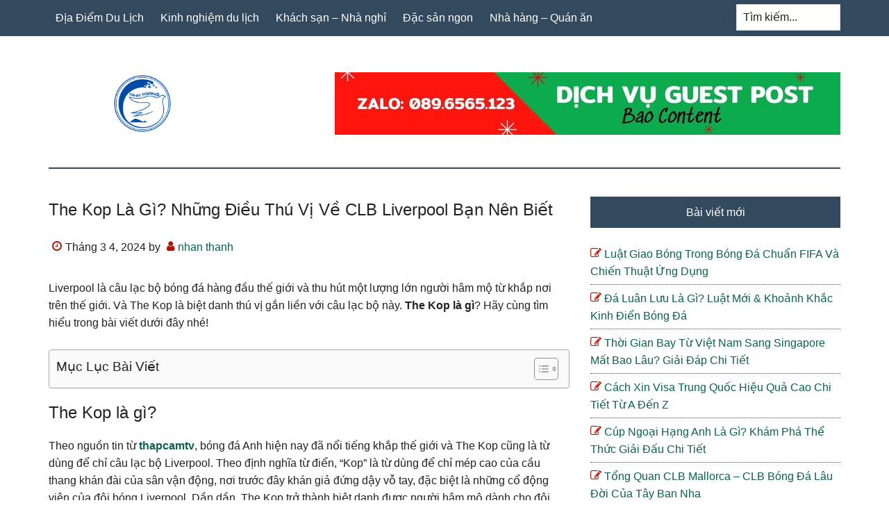

--- FILE ---
content_type: text/html; charset=UTF-8
request_url: https://pvhttnt.vn/the-kop-la-gi/
body_size: 14810
content:
<!DOCTYPE html>
<html lang="vi">
<head >
<meta charset="UTF-8" />
<meta name="viewport" content="width=device-width, initial-scale=1" />
<meta name='robots' content='max-image-preview:large' />

	<!-- This site is optimized with the Yoast SEO Premium plugin v15.7 - https://yoast.com/wordpress/plugins/seo/ -->
	<title>The Kop Là Gì? Những Điều Thú Vị Về CLB Liverpool Bạn Nên Biết</title>
	<meta name="description" content="Liverpool là câu lạc bộ bóng đá hàng đầu thế giới thu hút một lượng lớn người hâm mộ. Vậy The Kop là gì? Bạn có thể tìm hiểu bài viết dưới đây" />
	<meta name="robots" content="index, follow, max-snippet:-1, max-image-preview:large, max-video-preview:-1" />
	<link rel="canonical" href="https://pvhttnt.vn/the-kop-la-gi/" />
	<meta property="og:locale" content="vi_VN" />
	<meta property="og:type" content="article" />
	<meta property="og:title" content="The Kop Là Gì? Những Điều Thú Vị Về CLB Liverpool Bạn Nên Biết" />
	<meta property="og:description" content="Liverpool là câu lạc bộ bóng đá hàng đầu thế giới thu hút một lượng lớn người hâm mộ. Vậy The Kop là gì? Bạn có thể tìm hiểu bài viết dưới đây" />
	<meta property="og:url" content="https://pvhttnt.vn/the-kop-la-gi/" />
	<meta property="og:site_name" content="Pvhttnt.vn" />
	<meta property="article:published_time" content="2024-03-04T09:55:15+00:00" />
	<meta property="og:image" content="https://pvhttnt.vn/wp-content/uploads/2024/03/the-kop-la-gi-1.jpg" />
	<meta name="twitter:card" content="summary_large_image" />
	<meta name="twitter:label1" content="Được viết bởi">
	<meta name="twitter:data1" content="nhan thanh">
	<meta name="twitter:label2" content="Ước tính thời gian đọc">
	<meta name="twitter:data2" content="5 phút">
	<script type="application/ld+json" class="yoast-schema-graph">{"@context":"https://schema.org","@graph":[{"@type":"Organization","@id":"https://pvhttnt.vn/#organization","name":"Ph\u00f2ng V\u0103n ho\u00e1 v\u00e0 Th\u00f4ng tin th\u00e0nh ph\u1ed1 Nha Trang","url":"https://pvhttnt.vn/","sameAs":[],"logo":{"@type":"ImageObject","@id":"https://pvhttnt.vn/#logo","inLanguage":"vi","url":"https://pvhttnt.vn/wp-content/uploads/2023/04/cropped-1.png","width":512,"height":512,"caption":"Ph\u00f2ng V\u0103n ho\u00e1 v\u00e0 Th\u00f4ng tin th\u00e0nh ph\u1ed1 Nha Trang"},"image":{"@id":"https://pvhttnt.vn/#logo"}},{"@type":"WebSite","@id":"https://pvhttnt.vn/#website","url":"https://pvhttnt.vn/","name":"Pvhttnt.vn","description":"Pvhttnt.vn","publisher":{"@id":"https://pvhttnt.vn/#organization"},"potentialAction":[{"@type":"SearchAction","target":"https://pvhttnt.vn/?s={search_term_string}","query-input":"required name=search_term_string"}],"inLanguage":"vi"},{"@type":"ImageObject","@id":"https://pvhttnt.vn/the-kop-la-gi/#primaryimage","inLanguage":"vi","url":"https://pvhttnt.vn/wp-content/uploads/2024/03/the-kop-la-gi-1.jpg"},{"@type":"WebPage","@id":"https://pvhttnt.vn/the-kop-la-gi/#webpage","url":"https://pvhttnt.vn/the-kop-la-gi/","name":"The Kop L\u00e0 G\u00ec? Nh\u1eefng \u0110i\u1ec1u Th\u00fa V\u1ecb V\u1ec1 CLB Liverpool B\u1ea1n N\u00ean Bi\u1ebft","isPartOf":{"@id":"https://pvhttnt.vn/#website"},"primaryImageOfPage":{"@id":"https://pvhttnt.vn/the-kop-la-gi/#primaryimage"},"datePublished":"2024-03-04T09:55:15+00:00","dateModified":"2024-03-04T09:55:15+00:00","description":"Liverpool l\u00e0 c\u00e2u l\u1ea1c b\u1ed9 b\u00f3ng \u0111\u00e1 h\u00e0ng \u0111\u1ea7u th\u1ebf gi\u1edbi thu h\u00fat m\u1ed9t l\u01b0\u1ee3ng l\u1edbn ng\u01b0\u1eddi h\u00e2m m\u1ed9. V\u1eady The Kop l\u00e0 g\u00ec? B\u1ea1n c\u00f3 th\u1ec3 t\u00ecm hi\u1ec3u b\u00e0i vi\u1ebft d\u01b0\u1edbi \u0111\u00e2y","breadcrumb":{"@id":"https://pvhttnt.vn/the-kop-la-gi/#breadcrumb"},"inLanguage":"vi","potentialAction":[{"@type":"ReadAction","target":["https://pvhttnt.vn/the-kop-la-gi/"]}]},{"@type":"BreadcrumbList","@id":"https://pvhttnt.vn/the-kop-la-gi/#breadcrumb","itemListElement":[{"@type":"ListItem","position":1,"item":{"@type":"WebPage","@id":"https://pvhttnt.vn/","url":"https://pvhttnt.vn/","name":"Home"}},{"@type":"ListItem","position":2,"item":{"@type":"WebPage","@id":"https://pvhttnt.vn/the-kop-la-gi/","url":"https://pvhttnt.vn/the-kop-la-gi/","name":"The Kop L\u00e0 G\u00ec? Nh\u1eefng \u0110i\u1ec1u Th\u00fa V\u1ecb V\u1ec1 CLB Liverpool B\u1ea1n N\u00ean Bi\u1ebft"}}]},{"@type":"Article","@id":"https://pvhttnt.vn/the-kop-la-gi/#article","isPartOf":{"@id":"https://pvhttnt.vn/the-kop-la-gi/#webpage"},"author":{"@id":"https://pvhttnt.vn/#/schema/person/3f54e48425904ff9cb77fa6421ce84f5"},"headline":"The Kop L\u00e0 G\u00ec? Nh\u1eefng \u0110i\u1ec1u Th\u00fa V\u1ecb V\u1ec1 CLB Liverpool B\u1ea1n N\u00ean Bi\u1ebft","datePublished":"2024-03-04T09:55:15+00:00","dateModified":"2024-03-04T09:55:15+00:00","mainEntityOfPage":{"@id":"https://pvhttnt.vn/the-kop-la-gi/#webpage"},"publisher":{"@id":"https://pvhttnt.vn/#organization"},"image":{"@id":"https://pvhttnt.vn/the-kop-la-gi/#primaryimage"},"articleSection":"T\u1ed5ng H\u1ee3p","inLanguage":"vi"},{"@type":"Person","@id":"https://pvhttnt.vn/#/schema/person/3f54e48425904ff9cb77fa6421ce84f5","name":"nhan thanh","image":{"@type":"ImageObject","@id":"https://pvhttnt.vn/#personlogo","inLanguage":"vi","url":"https://secure.gravatar.com/avatar/636a5eccc84a2b65beb50a27c7da0de88334c9bde2f40c05e5ca14240d4689cf?s=96&d=mm&r=g","caption":"nhan thanh"}}]}</script>
	<!-- / Yoast SEO Premium plugin. -->


<link rel="alternate" title="oNhúng (JSON)" type="application/json+oembed" href="https://pvhttnt.vn/wp-json/oembed/1.0/embed?url=https%3A%2F%2Fpvhttnt.vn%2Fthe-kop-la-gi%2F" />
<link rel="alternate" title="oNhúng (XML)" type="text/xml+oembed" href="https://pvhttnt.vn/wp-json/oembed/1.0/embed?url=https%3A%2F%2Fpvhttnt.vn%2Fthe-kop-la-gi%2F&#038;format=xml" />
<style id='wp-img-auto-sizes-contain-inline-css' type='text/css'>
img:is([sizes=auto i],[sizes^="auto," i]){contain-intrinsic-size:3000px 1500px}
/*# sourceURL=wp-img-auto-sizes-contain-inline-css */
</style>
<link rel='stylesheet' id='paradise-css' href='https://pvhttnt.vn/wp-content/themes/paradise/style.css?ver=6.4.5' type='text/css' media='all' />
<style id='wp-emoji-styles-inline-css' type='text/css'>

	img.wp-smiley, img.emoji {
		display: inline !important;
		border: none !important;
		box-shadow: none !important;
		height: 1em !important;
		width: 1em !important;
		margin: 0 0.07em !important;
		vertical-align: -0.1em !important;
		background: none !important;
		padding: 0 !important;
	}
/*# sourceURL=wp-emoji-styles-inline-css */
</style>
<style id='wp-block-library-inline-css' type='text/css'>
:root{--wp-block-synced-color:#7a00df;--wp-block-synced-color--rgb:122,0,223;--wp-bound-block-color:var(--wp-block-synced-color);--wp-editor-canvas-background:#ddd;--wp-admin-theme-color:#007cba;--wp-admin-theme-color--rgb:0,124,186;--wp-admin-theme-color-darker-10:#006ba1;--wp-admin-theme-color-darker-10--rgb:0,107,160.5;--wp-admin-theme-color-darker-20:#005a87;--wp-admin-theme-color-darker-20--rgb:0,90,135;--wp-admin-border-width-focus:2px}@media (min-resolution:192dpi){:root{--wp-admin-border-width-focus:1.5px}}.wp-element-button{cursor:pointer}:root .has-very-light-gray-background-color{background-color:#eee}:root .has-very-dark-gray-background-color{background-color:#313131}:root .has-very-light-gray-color{color:#eee}:root .has-very-dark-gray-color{color:#313131}:root .has-vivid-green-cyan-to-vivid-cyan-blue-gradient-background{background:linear-gradient(135deg,#00d084,#0693e3)}:root .has-purple-crush-gradient-background{background:linear-gradient(135deg,#34e2e4,#4721fb 50%,#ab1dfe)}:root .has-hazy-dawn-gradient-background{background:linear-gradient(135deg,#faaca8,#dad0ec)}:root .has-subdued-olive-gradient-background{background:linear-gradient(135deg,#fafae1,#67a671)}:root .has-atomic-cream-gradient-background{background:linear-gradient(135deg,#fdd79a,#004a59)}:root .has-nightshade-gradient-background{background:linear-gradient(135deg,#330968,#31cdcf)}:root .has-midnight-gradient-background{background:linear-gradient(135deg,#020381,#2874fc)}:root{--wp--preset--font-size--normal:16px;--wp--preset--font-size--huge:42px}.has-regular-font-size{font-size:1em}.has-larger-font-size{font-size:2.625em}.has-normal-font-size{font-size:var(--wp--preset--font-size--normal)}.has-huge-font-size{font-size:var(--wp--preset--font-size--huge)}.has-text-align-center{text-align:center}.has-text-align-left{text-align:left}.has-text-align-right{text-align:right}.has-fit-text{white-space:nowrap!important}#end-resizable-editor-section{display:none}.aligncenter{clear:both}.items-justified-left{justify-content:flex-start}.items-justified-center{justify-content:center}.items-justified-right{justify-content:flex-end}.items-justified-space-between{justify-content:space-between}.screen-reader-text{border:0;clip-path:inset(50%);height:1px;margin:-1px;overflow:hidden;padding:0;position:absolute;width:1px;word-wrap:normal!important}.screen-reader-text:focus{background-color:#ddd;clip-path:none;color:#444;display:block;font-size:1em;height:auto;left:5px;line-height:normal;padding:15px 23px 14px;text-decoration:none;top:5px;width:auto;z-index:100000}html :where(.has-border-color){border-style:solid}html :where([style*=border-top-color]){border-top-style:solid}html :where([style*=border-right-color]){border-right-style:solid}html :where([style*=border-bottom-color]){border-bottom-style:solid}html :where([style*=border-left-color]){border-left-style:solid}html :where([style*=border-width]){border-style:solid}html :where([style*=border-top-width]){border-top-style:solid}html :where([style*=border-right-width]){border-right-style:solid}html :where([style*=border-bottom-width]){border-bottom-style:solid}html :where([style*=border-left-width]){border-left-style:solid}html :where(img[class*=wp-image-]){height:auto;max-width:100%}:where(figure){margin:0 0 1em}html :where(.is-position-sticky){--wp-admin--admin-bar--position-offset:var(--wp-admin--admin-bar--height,0px)}@media screen and (max-width:600px){html :where(.is-position-sticky){--wp-admin--admin-bar--position-offset:0px}}

/*# sourceURL=wp-block-library-inline-css */
</style><style id='global-styles-inline-css' type='text/css'>
:root{--wp--preset--aspect-ratio--square: 1;--wp--preset--aspect-ratio--4-3: 4/3;--wp--preset--aspect-ratio--3-4: 3/4;--wp--preset--aspect-ratio--3-2: 3/2;--wp--preset--aspect-ratio--2-3: 2/3;--wp--preset--aspect-ratio--16-9: 16/9;--wp--preset--aspect-ratio--9-16: 9/16;--wp--preset--color--black: #000000;--wp--preset--color--cyan-bluish-gray: #abb8c3;--wp--preset--color--white: #ffffff;--wp--preset--color--pale-pink: #f78da7;--wp--preset--color--vivid-red: #cf2e2e;--wp--preset--color--luminous-vivid-orange: #ff6900;--wp--preset--color--luminous-vivid-amber: #fcb900;--wp--preset--color--light-green-cyan: #7bdcb5;--wp--preset--color--vivid-green-cyan: #00d084;--wp--preset--color--pale-cyan-blue: #8ed1fc;--wp--preset--color--vivid-cyan-blue: #0693e3;--wp--preset--color--vivid-purple: #9b51e0;--wp--preset--gradient--vivid-cyan-blue-to-vivid-purple: linear-gradient(135deg,rgb(6,147,227) 0%,rgb(155,81,224) 100%);--wp--preset--gradient--light-green-cyan-to-vivid-green-cyan: linear-gradient(135deg,rgb(122,220,180) 0%,rgb(0,208,130) 100%);--wp--preset--gradient--luminous-vivid-amber-to-luminous-vivid-orange: linear-gradient(135deg,rgb(252,185,0) 0%,rgb(255,105,0) 100%);--wp--preset--gradient--luminous-vivid-orange-to-vivid-red: linear-gradient(135deg,rgb(255,105,0) 0%,rgb(207,46,46) 100%);--wp--preset--gradient--very-light-gray-to-cyan-bluish-gray: linear-gradient(135deg,rgb(238,238,238) 0%,rgb(169,184,195) 100%);--wp--preset--gradient--cool-to-warm-spectrum: linear-gradient(135deg,rgb(74,234,220) 0%,rgb(151,120,209) 20%,rgb(207,42,186) 40%,rgb(238,44,130) 60%,rgb(251,105,98) 80%,rgb(254,248,76) 100%);--wp--preset--gradient--blush-light-purple: linear-gradient(135deg,rgb(255,206,236) 0%,rgb(152,150,240) 100%);--wp--preset--gradient--blush-bordeaux: linear-gradient(135deg,rgb(254,205,165) 0%,rgb(254,45,45) 50%,rgb(107,0,62) 100%);--wp--preset--gradient--luminous-dusk: linear-gradient(135deg,rgb(255,203,112) 0%,rgb(199,81,192) 50%,rgb(65,88,208) 100%);--wp--preset--gradient--pale-ocean: linear-gradient(135deg,rgb(255,245,203) 0%,rgb(182,227,212) 50%,rgb(51,167,181) 100%);--wp--preset--gradient--electric-grass: linear-gradient(135deg,rgb(202,248,128) 0%,rgb(113,206,126) 100%);--wp--preset--gradient--midnight: linear-gradient(135deg,rgb(2,3,129) 0%,rgb(40,116,252) 100%);--wp--preset--font-size--small: 13px;--wp--preset--font-size--medium: 20px;--wp--preset--font-size--large: 36px;--wp--preset--font-size--x-large: 42px;--wp--preset--spacing--20: 0.44rem;--wp--preset--spacing--30: 0.67rem;--wp--preset--spacing--40: 1rem;--wp--preset--spacing--50: 1.5rem;--wp--preset--spacing--60: 2.25rem;--wp--preset--spacing--70: 3.38rem;--wp--preset--spacing--80: 5.06rem;--wp--preset--shadow--natural: 6px 6px 9px rgba(0, 0, 0, 0.2);--wp--preset--shadow--deep: 12px 12px 50px rgba(0, 0, 0, 0.4);--wp--preset--shadow--sharp: 6px 6px 0px rgba(0, 0, 0, 0.2);--wp--preset--shadow--outlined: 6px 6px 0px -3px rgb(255, 255, 255), 6px 6px rgb(0, 0, 0);--wp--preset--shadow--crisp: 6px 6px 0px rgb(0, 0, 0);}:where(.is-layout-flex){gap: 0.5em;}:where(.is-layout-grid){gap: 0.5em;}body .is-layout-flex{display: flex;}.is-layout-flex{flex-wrap: wrap;align-items: center;}.is-layout-flex > :is(*, div){margin: 0;}body .is-layout-grid{display: grid;}.is-layout-grid > :is(*, div){margin: 0;}:where(.wp-block-columns.is-layout-flex){gap: 2em;}:where(.wp-block-columns.is-layout-grid){gap: 2em;}:where(.wp-block-post-template.is-layout-flex){gap: 1.25em;}:where(.wp-block-post-template.is-layout-grid){gap: 1.25em;}.has-black-color{color: var(--wp--preset--color--black) !important;}.has-cyan-bluish-gray-color{color: var(--wp--preset--color--cyan-bluish-gray) !important;}.has-white-color{color: var(--wp--preset--color--white) !important;}.has-pale-pink-color{color: var(--wp--preset--color--pale-pink) !important;}.has-vivid-red-color{color: var(--wp--preset--color--vivid-red) !important;}.has-luminous-vivid-orange-color{color: var(--wp--preset--color--luminous-vivid-orange) !important;}.has-luminous-vivid-amber-color{color: var(--wp--preset--color--luminous-vivid-amber) !important;}.has-light-green-cyan-color{color: var(--wp--preset--color--light-green-cyan) !important;}.has-vivid-green-cyan-color{color: var(--wp--preset--color--vivid-green-cyan) !important;}.has-pale-cyan-blue-color{color: var(--wp--preset--color--pale-cyan-blue) !important;}.has-vivid-cyan-blue-color{color: var(--wp--preset--color--vivid-cyan-blue) !important;}.has-vivid-purple-color{color: var(--wp--preset--color--vivid-purple) !important;}.has-black-background-color{background-color: var(--wp--preset--color--black) !important;}.has-cyan-bluish-gray-background-color{background-color: var(--wp--preset--color--cyan-bluish-gray) !important;}.has-white-background-color{background-color: var(--wp--preset--color--white) !important;}.has-pale-pink-background-color{background-color: var(--wp--preset--color--pale-pink) !important;}.has-vivid-red-background-color{background-color: var(--wp--preset--color--vivid-red) !important;}.has-luminous-vivid-orange-background-color{background-color: var(--wp--preset--color--luminous-vivid-orange) !important;}.has-luminous-vivid-amber-background-color{background-color: var(--wp--preset--color--luminous-vivid-amber) !important;}.has-light-green-cyan-background-color{background-color: var(--wp--preset--color--light-green-cyan) !important;}.has-vivid-green-cyan-background-color{background-color: var(--wp--preset--color--vivid-green-cyan) !important;}.has-pale-cyan-blue-background-color{background-color: var(--wp--preset--color--pale-cyan-blue) !important;}.has-vivid-cyan-blue-background-color{background-color: var(--wp--preset--color--vivid-cyan-blue) !important;}.has-vivid-purple-background-color{background-color: var(--wp--preset--color--vivid-purple) !important;}.has-black-border-color{border-color: var(--wp--preset--color--black) !important;}.has-cyan-bluish-gray-border-color{border-color: var(--wp--preset--color--cyan-bluish-gray) !important;}.has-white-border-color{border-color: var(--wp--preset--color--white) !important;}.has-pale-pink-border-color{border-color: var(--wp--preset--color--pale-pink) !important;}.has-vivid-red-border-color{border-color: var(--wp--preset--color--vivid-red) !important;}.has-luminous-vivid-orange-border-color{border-color: var(--wp--preset--color--luminous-vivid-orange) !important;}.has-luminous-vivid-amber-border-color{border-color: var(--wp--preset--color--luminous-vivid-amber) !important;}.has-light-green-cyan-border-color{border-color: var(--wp--preset--color--light-green-cyan) !important;}.has-vivid-green-cyan-border-color{border-color: var(--wp--preset--color--vivid-green-cyan) !important;}.has-pale-cyan-blue-border-color{border-color: var(--wp--preset--color--pale-cyan-blue) !important;}.has-vivid-cyan-blue-border-color{border-color: var(--wp--preset--color--vivid-cyan-blue) !important;}.has-vivid-purple-border-color{border-color: var(--wp--preset--color--vivid-purple) !important;}.has-vivid-cyan-blue-to-vivid-purple-gradient-background{background: var(--wp--preset--gradient--vivid-cyan-blue-to-vivid-purple) !important;}.has-light-green-cyan-to-vivid-green-cyan-gradient-background{background: var(--wp--preset--gradient--light-green-cyan-to-vivid-green-cyan) !important;}.has-luminous-vivid-amber-to-luminous-vivid-orange-gradient-background{background: var(--wp--preset--gradient--luminous-vivid-amber-to-luminous-vivid-orange) !important;}.has-luminous-vivid-orange-to-vivid-red-gradient-background{background: var(--wp--preset--gradient--luminous-vivid-orange-to-vivid-red) !important;}.has-very-light-gray-to-cyan-bluish-gray-gradient-background{background: var(--wp--preset--gradient--very-light-gray-to-cyan-bluish-gray) !important;}.has-cool-to-warm-spectrum-gradient-background{background: var(--wp--preset--gradient--cool-to-warm-spectrum) !important;}.has-blush-light-purple-gradient-background{background: var(--wp--preset--gradient--blush-light-purple) !important;}.has-blush-bordeaux-gradient-background{background: var(--wp--preset--gradient--blush-bordeaux) !important;}.has-luminous-dusk-gradient-background{background: var(--wp--preset--gradient--luminous-dusk) !important;}.has-pale-ocean-gradient-background{background: var(--wp--preset--gradient--pale-ocean) !important;}.has-electric-grass-gradient-background{background: var(--wp--preset--gradient--electric-grass) !important;}.has-midnight-gradient-background{background: var(--wp--preset--gradient--midnight) !important;}.has-small-font-size{font-size: var(--wp--preset--font-size--small) !important;}.has-medium-font-size{font-size: var(--wp--preset--font-size--medium) !important;}.has-large-font-size{font-size: var(--wp--preset--font-size--large) !important;}.has-x-large-font-size{font-size: var(--wp--preset--font-size--x-large) !important;}
/*# sourceURL=global-styles-inline-css */
</style>

<style id='classic-theme-styles-inline-css' type='text/css'>
/*! This file is auto-generated */
.wp-block-button__link{color:#fff;background-color:#32373c;border-radius:9999px;box-shadow:none;text-decoration:none;padding:calc(.667em + 2px) calc(1.333em + 2px);font-size:1.125em}.wp-block-file__button{background:#32373c;color:#fff;text-decoration:none}
/*# sourceURL=/wp-includes/css/classic-themes.min.css */
</style>
<link rel='stylesheet' id='ez-toc-css' href='https://pvhttnt.vn/wp-content/plugins/easy-table-of-contents/assets/css/screen.min.css?ver=2.0.51.1' type='text/css' media='all' />
<style id='ez-toc-inline-css' type='text/css'>
div#ez-toc-container p.ez-toc-title {font-size: 120%;}div#ez-toc-container p.ez-toc-title {font-weight: 500;}div#ez-toc-container ul li {font-size: 95%;}div#ez-toc-container nav ul ul li ul li {font-size: 90%!important;}div#ez-toc-container {width: 100%;}
.ez-toc-container-direction {direction: ltr;}.ez-toc-counter ul{counter-reset: item ;}.ez-toc-counter nav ul li a::before {content: counters(item, ".", decimal) ". ";display: inline-block;counter-increment: item;flex-grow: 0;flex-shrink: 0;margin-right: .2em; float: left; }.ez-toc-widget-direction {direction: ltr;}.ez-toc-widget-container ul{counter-reset: item ;}.ez-toc-widget-container nav ul li a::before {content: counters(item, ".", decimal) ". ";display: inline-block;counter-increment: item;flex-grow: 0;flex-shrink: 0;margin-right: .2em; float: left; }
/*# sourceURL=ez-toc-inline-css */
</style>
<link rel='stylesheet' id='paradise-menu-search-css' href='https://pvhttnt.vn/wp-content/themes/paradise/css/menu-search.css?ver=6.4.5' type='text/css' media='all' />
<link rel='stylesheet' id='paradise-back-to-top-css' href='https://pvhttnt.vn/wp-content/themes/paradise/css/back-to-top.css?ver=6.4.5' type='text/css' media='all' />
<link rel='stylesheet' id='paradise-posts-navigation-css' href='https://pvhttnt.vn/wp-content/themes/paradise/css/posts-navigation.css?ver=6.4.5' type='text/css' media='all' />
<link rel='stylesheet' id='paradise-related-posts-css' href='https://pvhttnt.vn/wp-content/themes/paradise/lib/related-posts/data/related-posts.css?ver=6.4.5' type='text/css' media='all' />
<link rel='stylesheet' id='paradise-icomoon-css' href='https://pvhttnt.vn/wp-content/themes/paradise/css/icomoon.css?ver=6.4.5' type='text/css' media='all' />
<script type="text/javascript" src="https://pvhttnt.vn/wp-includes/js/jquery/jquery.min.js?ver=3.7.1" id="jquery-core-js"></script>
<script type="text/javascript" src="https://pvhttnt.vn/wp-includes/js/jquery/jquery-migrate.min.js?ver=3.4.1" id="jquery-migrate-js"></script>
<script type="text/javascript" id="ez-toc-scroll-scriptjs-js-after">
/* <![CDATA[ */
jQuery(document).ready(function(){document.querySelectorAll(".ez-toc-section").forEach(t=>{t.setAttribute("ez-toc-data-id","#"+decodeURI(t.getAttribute("id")))}),jQuery("a.ez-toc-link").click(function(){let t=jQuery(this).attr("href"),e=jQuery("#wpadminbar"),i=0;30>30&&(i=30),e.length&&(i+=e.height()),jQuery('[ez-toc-data-id="'+decodeURI(t)+'"]').length>0&&(i=jQuery('[ez-toc-data-id="'+decodeURI(t)+'"]').offset().top-i),jQuery("html, body").animate({scrollTop:i},500)})});
//# sourceURL=ez-toc-scroll-scriptjs-js-after
/* ]]> */
</script>
<link rel="https://api.w.org/" href="https://pvhttnt.vn/wp-json/" /><link rel="alternate" title="JSON" type="application/json" href="https://pvhttnt.vn/wp-json/wp/v2/posts/9783" /><style type="text/css">.site-title a { background: url(https://pvhttnt.vn/wp-content/uploads/2023/04/cropped-1.png) no-repeat !important; }</style>
<link rel="icon" href="https://pvhttnt.vn/wp-content/uploads/2023/04/cropped-1-32x32.png" sizes="32x32" />
<link rel="icon" href="https://pvhttnt.vn/wp-content/uploads/2023/04/cropped-1-192x192.png" sizes="192x192" />
<link rel="apple-touch-icon" href="https://pvhttnt.vn/wp-content/uploads/2023/04/cropped-1-180x180.png" />
<meta name="msapplication-TileImage" content="https://pvhttnt.vn/wp-content/uploads/2023/04/cropped-1-270x270.png" />
</head>
<body class="wp-singular post-template-default single single-post postid-9783 single-format-standard wp-theme-genesis wp-child-theme-paradise custom-header header-image content-sidebar genesis-breadcrumbs-hidden genesis-footer-widgets-visible primary-nav"><a href="#" class="to-top" title="Back to top"></a><div class="site-container"><nav class="nav-primary" aria-label="Main"><div class="wrap"><ul id="menu-main" class="menu genesis-nav-menu menu-primary js-superfish"><li id="menu-item-1878" class="menu-item menu-item-type-taxonomy menu-item-object-category menu-item-1878"><a href="https://pvhttnt.vn/category/dia-diem-du-lich/"><span >Địa Điểm Du Lịch</span></a></li>
<li id="menu-item-1648" class="menu-item menu-item-type-taxonomy menu-item-object-category menu-item-1648"><a href="https://pvhttnt.vn/category/kinh-nghiem-du-lich/"><span >Kinh nghiệm du lịch</span></a></li>
<li id="menu-item-1647" class="menu-item menu-item-type-taxonomy menu-item-object-category menu-item-1647"><a href="https://pvhttnt.vn/category/khach-san-nha-nghi/"><span >Khách sạn – Nhà nghỉ</span></a></li>
<li id="menu-item-1879" class="menu-item menu-item-type-taxonomy menu-item-object-category menu-item-1879"><a href="https://pvhttnt.vn/category/dac-san-ngon/"><span >Đặc sản ngon</span></a></li>
<li id="menu-item-1880" class="menu-item menu-item-type-taxonomy menu-item-object-category menu-item-1880"><a href="https://pvhttnt.vn/category/nha-hang-quan-an/"><span >Nhà hàng – Quán ăn</span></a></li>
<li class="right search"><form class="search-form" method="get" action="https://pvhttnt.vn/" role="search"><label class="search-form-label screen-reader-text" for="searchform-1">Tìm kiếm...</label><input class="search-form-input" type="search" name="s" id="searchform-1" placeholder="Tìm kiếm..."><input class="search-form-submit" type="submit" value="Search"><meta content="https://pvhttnt.vn/?s={s}"></form></li></ul></div></nav><header class="site-header"><div class="wrap"><div class="title-area"><p class="site-title"><a href="https://pvhttnt.vn/">Pvhttnt.vn</a></p><p class="site-description">Pvhttnt.vn</p></div><div class="widget-area header-widget-area"><section id="media_image-4" class="widget widget_media_image"><div class="widget-wrap"><img width="728" height="90" src="https://pvhttnt.vn/wp-content/uploads/2022/12/Zalo-0896565123.jpg" class="image wp-image-9189  attachment-full size-full" alt="" style="max-width: 100%; height: auto;" decoding="async" fetchpriority="high" srcset="https://pvhttnt.vn/wp-content/uploads/2022/12/Zalo-0896565123.jpg 728w, https://pvhttnt.vn/wp-content/uploads/2022/12/Zalo-0896565123-300x37.jpg 300w" sizes="(max-width: 728px) 100vw, 728px" /></div></section>
</div></div></header><div class="site-inner"><div class="content-sidebar-wrap"><main class="content"><article class="post-9783 post type-post status-publish format-standard category-tong-hop entry" aria-label="The Kop Là Gì? Những Điều Thú Vị Về CLB Liverpool Bạn Nên Biết"><header class="entry-header"><h1 class="entry-title">The Kop Là Gì? Những Điều Thú Vị Về CLB Liverpool Bạn Nên Biết</h1>
<p class="entry-meta"><time class="entry-time">Tháng 3 4, 2024</time> by <span class="entry-author"><a href="https://pvhttnt.vn/author/thanhnhan/" class="entry-author-link" rel="author"><span class="entry-author-name">nhan thanh</span></a></span>  </p></header><div class="entry-content"><p>Liverpool là câu lạc bộ bóng đá hàng đầu thế giới và thu hút một lượng lớn người hâm mộ từ khắp nơi trên thế giới. Và The Kop là biệt danh thú vị gắn liền với câu lạc bộ này. <strong>The Kop là gì</strong>? Hãy cùng tìm hiểu trong bài viết dưới đây nhé!</p>
<div id="ez-toc-container" class="ez-toc-v2_0_51_1 counter-hierarchy ez-toc-counter ez-toc-grey ez-toc-container-direction">
<div class="ez-toc-title-container">
<p class="ez-toc-title " >Mục Lục B&agrave;i Viết</p>
<span class="ez-toc-title-toggle"><a href="#" class="ez-toc-pull-right ez-toc-btn ez-toc-btn-xs ez-toc-btn-default ez-toc-toggle" aria-label="Toggle Table of Content" role="button"><label for="item-696788fc50fa9" ><span class=""><span style="display:none;">Toggle</span><span class="ez-toc-icon-toggle-span"><svg style="fill: #999;color:#999" xmlns="http://www.w3.org/2000/svg" class="list-377408" width="20px" height="20px" viewBox="0 0 24 24" fill="none"><path d="M6 6H4v2h2V6zm14 0H8v2h12V6zM4 11h2v2H4v-2zm16 0H8v2h12v-2zM4 16h2v2H4v-2zm16 0H8v2h12v-2z" fill="currentColor"></path></svg><svg style="fill: #999;color:#999" class="arrow-unsorted-368013" xmlns="http://www.w3.org/2000/svg" width="10px" height="10px" viewBox="0 0 24 24" version="1.2" baseProfile="tiny"><path d="M18.2 9.3l-6.2-6.3-6.2 6.3c-.2.2-.3.4-.3.7s.1.5.3.7c.2.2.4.3.7.3h11c.3 0 .5-.1.7-.3.2-.2.3-.5.3-.7s-.1-.5-.3-.7zM5.8 14.7l6.2 6.3 6.2-6.3c.2-.2.3-.5.3-.7s-.1-.5-.3-.7c-.2-.2-.4-.3-.7-.3h-11c-.3 0-.5.1-.7.3-.2.2-.3.5-.3.7s.1.5.3.7z"/></svg></span></span></label><input aria-label="Toggle" aria-label="item-696788fc50fa9"  type="checkbox" id="item-696788fc50fa9"></a></span></div>
<nav><ul class='ez-toc-list ez-toc-list-level-1 eztoc-visibility-hide-by-default' ><li class='ez-toc-page-1 ez-toc-heading-level-2'><a class="ez-toc-link ez-toc-heading-1" href="#The_Kop_la_gi" title="The Kop là gì?">The Kop là gì?</a></li><li class='ez-toc-page-1 ez-toc-heading-level-2'><a class="ez-toc-link ez-toc-heading-2" href="#Tam_quan_trong_cua_The_Kop_doi_voi_Liverpool" title="Tầm quan trọng của The Kop đối với Liverpool">Tầm quan trọng của The Kop đối với Liverpool</a></li><li class='ez-toc-page-1 ez-toc-heading-level-2'><a class="ez-toc-link ez-toc-heading-3" href="#Biet_danh_khac_cua_cau_lac_bo_Liverpool" title="Biệt danh khác của câu lạc bộ Liverpool">Biệt danh khác của câu lạc bộ Liverpool</a></li></ul></nav></div>
<h2><span class="ez-toc-section" id="The_Kop_la_gi"></span>The Kop là gì?<span class="ez-toc-section-end"></span></h2>
<p>Theo nguồn tin từ <a href="https://thapcamtv.lat/"><strong>thapcamtv</strong></a>, bóng đá Anh hiện nay đã nổi tiếng khắp thế giới và The Kop cũng là từ dùng để chỉ câu lạc bộ Liverpool. Theo định nghĩa từ điển, &#8220;Kop&#8221; là từ dùng để chỉ mép cao của cầu thang khán đài của sân vận động, nơi trước đây khán giả đứng dậy vỗ tay, đặc biệt là những cổ động viên của đội bóng Liverpool. Dần dần, The Kop trở thành biệt danh được người hâm mộ dành cho đội bóng này. Là một trong những đội bóng thành công nhất nước Anh, Liverpool có rất nhiều người hâm mộ từ khắp nước Anh và trên thế giới.</p>
<p>Liverpool là một câu lạc bộ bóng đá chuyên nghiệp lâu đời của Anh có trụ sở tại thành phố Liverpool thuộc vùng Merseyside. Hiện tại, Liverpool FC đang có thành tích cao thứ 2 nước Anh khi vô địch Anh 19 lần, trong đó có 1 chức vô địch Premier League. Ngoài ra, câu lạc bộ còn đạt được nhiều thành công ở châu Âu với 6 danh hiệu UEFA Champions League, 3 danh hiệu UEFA Europa League, 4 Siêu cúp UEFA và 1 World Cup.</p>
<div style="clear:both; margin-top:0em; margin-bottom:1em;"><a href="https://pvhttnt.vn/rake-la-gi-trong-poker/" target="_blank" rel="dofollow" class="uc9b429fae458141200a3d11c415379a5"><!-- INLINE RELATED POSTS 1/3 //--><style> .uc9b429fae458141200a3d11c415379a5 { padding:0px; margin: 0; padding-top:1em!important; padding-bottom:1em!important; width:100%; display: block; font-weight:bold; background-color:#eaeaea; border:0!important; border-left:4px solid #C0392B!important; text-decoration:none; } .uc9b429fae458141200a3d11c415379a5:active, .uc9b429fae458141200a3d11c415379a5:hover { opacity: 1; transition: opacity 250ms; webkit-transition: opacity 250ms; text-decoration:none; } .uc9b429fae458141200a3d11c415379a5 { transition: background-color 250ms; webkit-transition: background-color 250ms; opacity: 1; transition: opacity 250ms; webkit-transition: opacity 250ms; } .uc9b429fae458141200a3d11c415379a5 .ctaText { font-weight:bold; color:#464646; text-decoration:none; font-size: 16px; } .uc9b429fae458141200a3d11c415379a5 .postTitle { color:#27AE60; text-decoration: underline!important; font-size: 16px; } .uc9b429fae458141200a3d11c415379a5:hover .postTitle { text-decoration: underline!important; } </style><div style="padding-left:1em; padding-right:1em;"><span class="ctaText">Đọc Thêm:</span>&nbsp; <span class="postTitle">Rake Là Gì Trong Poker? Tầm Quan Trọng Của Rake Với Người Chơi</span></div></a></div><p>Một trong những mùa giải đáng nhớ nhất của CLB Liverpool chính là mùa giải 2019/20, mùa giải họ vô địch Premier League cực kỳ thuyết phục. Danh hiệu này đã chấm dứt chuỗi 30 năm vô địch của Liverpool tại sân vận động lớn nhất nước Anh và bám sát đối thủ Manchester United trên bảng xếp hạng những đội bóng thành công nhất nước Anh. Manchester United có tổng cộng 20 danh hiệu ở giải đấu lớn nhất nước Anh.</p>
<p><img decoding="async" src="https://pvhttnt.vn/wp-content/uploads/2024/03/the-kop-la-gi-1.jpg" alt="The Kop là gì? Những điều thú vị về cộng đồng fan Liverpool" data-cke-saved-src="https://pvhttnt.vn/wp-content/uploads/2024/03/the-kop-la-gi-1.jpg" /></p>
<h2><span class="ez-toc-section" id="Tam_quan_trong_cua_The_Kop_doi_voi_Liverpool"></span>Tầm quan trọng của The Kop đối với Liverpool<span class="ez-toc-section-end"></span></h2>
<p>Được biết, Ernest Edwards, cựu nhà báo của Daily Mail và Liverpool Echo, đã đặt tên sân vận động Anfield để vinh danh ông theo tên ngọn đồi nơi diễn ra cuộc chiến tranh khốc liệt ở Nam Phi vào những năm 1900, với nạn nhân chủ yếu là người Nam Phi.</p>
<p>Đến năm 1928, khán đài của sân vận động đã được hiện đại hóa và mở rộng để có sức chứa 30.000 chỗ ngồi và một mái che bổ sung đã được lắp đặt. Vào thời điểm đó, Anfield là “sân vận động” lớn nhất nước Anh. Từ đó, cái tên The Kop gắn liền với Liverpool và những cổ động viên nhiệt tình trên khán đài được gọi là Kopites.</p>
<p>Không chỉ gắn liền với bề dày lịch sử, cái tên này còn khiến người hâm mộ tự hào về sức mạnh mà Liverpool có được đối với bạn bè trên khắp thế giới. Đối với họ, đội bóng này chưa bao giờ tỏ ra thận trọng và khoan dung trước bất kỳ đối thủ nào.</p>
<div style="clear:both; margin-top:0em; margin-bottom:1em;"><a href="https://pvhttnt.vn/cf-la-gi-trong-bong-da/" target="_blank" rel="dofollow" class="u4b60a4b07f8cc02dc2be32a44eaecd73"><!-- INLINE RELATED POSTS 2/3 //--><style> .u4b60a4b07f8cc02dc2be32a44eaecd73 { padding:0px; margin: 0; padding-top:1em!important; padding-bottom:1em!important; width:100%; display: block; font-weight:bold; background-color:#eaeaea; border:0!important; border-left:4px solid #C0392B!important; text-decoration:none; } .u4b60a4b07f8cc02dc2be32a44eaecd73:active, .u4b60a4b07f8cc02dc2be32a44eaecd73:hover { opacity: 1; transition: opacity 250ms; webkit-transition: opacity 250ms; text-decoration:none; } .u4b60a4b07f8cc02dc2be32a44eaecd73 { transition: background-color 250ms; webkit-transition: background-color 250ms; opacity: 1; transition: opacity 250ms; webkit-transition: opacity 250ms; } .u4b60a4b07f8cc02dc2be32a44eaecd73 .ctaText { font-weight:bold; color:#464646; text-decoration:none; font-size: 16px; } .u4b60a4b07f8cc02dc2be32a44eaecd73 .postTitle { color:#27AE60; text-decoration: underline!important; font-size: 16px; } .u4b60a4b07f8cc02dc2be32a44eaecd73:hover .postTitle { text-decoration: underline!important; } </style><div style="padding-left:1em; padding-right:1em;"><span class="ctaText">Đọc Thêm:</span>&nbsp; <span class="postTitle">CF Là Gì Trong Bóng Đá? Những Cầu Thủ CF Nổi Bật Trong Bóng Đá</span></div></a></div><p>Tại Anfield, mỗi khi bài hát truyền thống “You&#8217;ll Never Go Alone” vang lên, người hâm mộ lại đồng thanh hô vang cái tên “The Kop” như một liều thuốc tinh thần cho các cầu thủ đội nhà đang gặp khó khăn trên sân.</p>
<p>Những năm gần đây, Liverpool thi đấu tốt khi giành 2 danh hiệu là Champions League 2018/2019 và Premier League 2019/2020. Không còn nghi ngờ gì nữa, đội bóng này sẽ còn gặt hái được nhiều thành công hơn nữa trong tương lai. Tất nhiên, The Kop vẫn sẽ được nhắc đến nhiều lần trên các diễn đàn bóng đá và sẽ được các cổ động viên trên khán đài hô vang khẩu hiệu mỗi mùa giải.</p>
<p><img decoding="async" src="https://pvhttnt.vn/wp-content/uploads/2024/03/the-kop-la-gi-2.jpg" alt="The Kop là gì? Những điều thú vị về cộng đồng fan Liverpool" data-cke-saved-src="https://pvhttnt.vn/wp-content/uploads/2024/03/the-kop-la-gi-2.jpg" /></p>
<h2><span class="ez-toc-section" id="Biet_danh_khac_cua_cau_lac_bo_Liverpool"></span>Biệt danh khác của câu lạc bộ Liverpool<span class="ez-toc-section-end"></span></h2>
<p>Theo tham khảo từ <a href="https://thapcamtv.lat/tin-tuc/"><strong>tin tức bóng đá</strong></a>, ngoài biệt danh “The Kop”, Liverpool còn có những cái tên khác như:</p>
<ul>
<li>Lữ đoàn đỏ: Biệt danh này xuất phát từ màu truyền thống của áo đấu Liverpool là màu đỏ và đã trở thành biểu tượng của câu lạc bộ.</li>
<li>Quỷ đỏ Anfield: Biệt danh này dùng để nhấn mạnh việc Liverpool thi đấu tại Anfield và thường xuyên mặc áo đỏ tại đây.</li>
<li>The Merseyside Reds: Cái tên này xuất phát từ hình ảnh chim phượng hoàng trong logo và màu áo đấu của đội. Merseyside Reds nghĩa là những chiến binh mạnh mẽ trong màu áo đỏ.</li>
<li>The Mighty Reds: Biệt danh này được dùng để mô tả sức mạnh và tài năng của Liverpool trong lịch sử bóng đá.</li>
<li>Đội bóng Cảng Merseyside: Liverpool được mệnh danh là thành phố cảng của nước Anh và được UNESCO công nhận là Di sản Thế giới. Có lẽ chính vì vị trí này mà biệt danh của đội bóng Thành Phố Cảng ra đời. Liverpool được biết đến không chỉ bởi màu đỏ truyền thống mà còn bởi nền văn hóa và truyền thống phong phú.</li>
<li>The Liver Birds: Những chú chim gan thường xuất hiện trên quốc huy của các câu lạc bộ, thể hiện tình cảm và sự gắn kết với thành phố Liverpool.</li>
<li>Liverpudlians: Biệt danh này là tên gọi chung của cư dân thành phố Liverpool. Tuy nhiên, vì nền bóng đá ở đây ngày càng phát triển và để phân biệt với những người hâm mộ câu lạc bộ cùng thành phố Everton, người hâm mộ Liverpool đã lấy cái tên Liverpular.</li>
</ul>
<div style="clear:both; margin-top:0em; margin-bottom:1em;"><a href="https://pvhttnt.vn/tien-ve-man-city-xuat-sac/" target="_blank" rel="dofollow" class="u0364138bd2cca6b240f42147e6e1c600"><!-- INLINE RELATED POSTS 3/3 //--><style> .u0364138bd2cca6b240f42147e6e1c600 { padding:0px; margin: 0; padding-top:1em!important; padding-bottom:1em!important; width:100%; display: block; font-weight:bold; background-color:#eaeaea; border:0!important; border-left:4px solid #C0392B!important; text-decoration:none; } .u0364138bd2cca6b240f42147e6e1c600:active, .u0364138bd2cca6b240f42147e6e1c600:hover { opacity: 1; transition: opacity 250ms; webkit-transition: opacity 250ms; text-decoration:none; } .u0364138bd2cca6b240f42147e6e1c600 { transition: background-color 250ms; webkit-transition: background-color 250ms; opacity: 1; transition: opacity 250ms; webkit-transition: opacity 250ms; } .u0364138bd2cca6b240f42147e6e1c600 .ctaText { font-weight:bold; color:#464646; text-decoration:none; font-size: 16px; } .u0364138bd2cca6b240f42147e6e1c600 .postTitle { color:#27AE60; text-decoration: underline!important; font-size: 16px; } .u0364138bd2cca6b240f42147e6e1c600:hover .postTitle { text-decoration: underline!important; } </style><div style="padding-left:1em; padding-right:1em;"><span class="ctaText">Đọc Thêm:</span>&nbsp; <span class="postTitle">TOP 5 Tiền Vệ Man City Xuất Sắc Nổi Tiếng Nhất Mọi Thời Đại</span></div></a></div><p><img decoding="async" src="https://pvhttnt.vn/wp-content/uploads/2024/03/tat-tan-tat-ve-biet-danh-cua-cac-doi-bong-ngoai-hang-anh-p2-doi-bong-ngoai-hang-anh-2-e1612595305709.jpg" alt="Tất tần tật về biệt danh đội bóng Premier League (P2)" data-cke-saved-src="https://pvhttnt.vn/wp-content/uploads/2024/03/tat-tan-tat-ve-biet-danh-cua-cac-doi-bong-ngoai-hang-anh-p2-doi-bong-ngoai-hang-anh-2-e1612595305709.jpg" /></p>
<p>Trên đây là thông tin giải thích <strong>The Kop là gì</strong>? Biệt danh không chỉ là cái tên mà còn là biểu tượng của tình yêu và niềm tự hào đối với câu lạc bộ. Điều này cho thấy sự đoàn kết và sức mạnh của cộng đồng người hâm mộ Liverpool.</p>
</div><div class="related"><h3 class="related-title">Bài Viết Liên Quan</h3><div class="related-posts"><div class="related-post"><a href="https://pvhttnt.vn/luat-giao-bong-trong-bong-da/" rel="bookmark" title="Liên kết tới Luật Giao Bóng Trong Bóng Đá Chuẩn FIFA Và Chiến Thuật Ứng Dụng"><img width="350" height="200" src="https://pvhttnt.vn/wp-content/uploads/2025/12/quy-dinh-giao-bong-350x200.jpg" class="related-post-image" alt="" decoding="async" /></a><div class="related-post-info"><a class="related-post-title" href="https://pvhttnt.vn/luat-giao-bong-trong-bong-da/" rel="bookmark" title="Liên kết tới Luật Giao Bóng Trong Bóng Đá Chuẩn FIFA Và Chiến Thuật Ứng Dụng">Luật Giao Bóng Trong Bóng Đá Chuẩn FIFA Và Chiến Thuật Ứng Dụng</a></div></div><div class="related-post"><a href="https://pvhttnt.vn/da-luan-luu-la-gi/" rel="bookmark" title="Liên kết tới Đá Luân Lưu Là Gì? Luật Mới &amp; Khoảnh Khắc Kinh Điển Bóng Đá"><img width="350" height="200" src="https://pvhttnt.vn/wp-content/uploads/2025/12/luan_luu_la_gi_1_b73a5c63a5-350x200.png" class="related-post-image" alt="" decoding="async" loading="lazy" /></a><div class="related-post-info"><a class="related-post-title" href="https://pvhttnt.vn/da-luan-luu-la-gi/" rel="bookmark" title="Liên kết tới Đá Luân Lưu Là Gì? Luật Mới &amp; Khoảnh Khắc Kinh Điển Bóng Đá">Đá Luân Lưu Là Gì? Luật Mới &amp; Khoảnh Khắc Kinh Điển Bóng Đá</a></div></div><div class="related-post"><a href="https://pvhttnt.vn/cach-xin-visa-trung-quoc/" rel="bookmark" title="Liên kết tới Cách Xin Visa Trung Quốc Hiệu Quả Cao Chi Tiết Từ A Đến Z"><img width="350" height="200" src="https://pvhttnt.vn/wp-content/uploads/2025/11/Chinese-visa-results-for-foreigners-Vinavisa-1-350x200.png" class="related-post-image" alt="" decoding="async" loading="lazy" /></a><div class="related-post-info"><a class="related-post-title" href="https://pvhttnt.vn/cach-xin-visa-trung-quoc/" rel="bookmark" title="Liên kết tới Cách Xin Visa Trung Quốc Hiệu Quả Cao Chi Tiết Từ A Đến Z">Cách Xin Visa Trung Quốc Hiệu Quả Cao Chi Tiết Từ A Đến Z</a></div></div></div></div><footer class="entry-footer"><p class="entry-meta"><span class="entry-categories">Danh Mục: <a href="https://pvhttnt.vn/category/tong-hop/" rel="category tag">Tổng Hợp</a></span></p></footer></article><div class="adjacent-entry-pagination pagination"><div class="pagination-previous alignleft"><a href="https://pvhttnt.vn/chan-sut-xuat-sac-nhat-lich-su-bong-da/" rel="prev"><span class="screen-reader-text">Previous Post: </span><span class="adjacent-post-link">&#xAB; Bậc Thầy Chân Sút Xuất Sắc Nhất Lịch Sử Bóng Đá Mọi Thời Đại</span></a></div><div class="pagination-next alignright"><a href="https://pvhttnt.vn/luat-choi-bai-tien-len-mien-nam/" rel="next"><span class="screen-reader-text">Next Post: </span><span class="adjacent-post-link">Luật Chơi Bài Tiến Lên Miền Nam Dành Cho Người Mới Tập Chơi &#xBB;</span></a></div></div></main><aside class="sidebar sidebar-primary widget-area" role="complementary" aria-label="Primary Sidebar"><h2 class="genesis-sidebar-title screen-reader-text">Primary Sidebar</h2>
		<section id="recent-posts-3" class="widget widget_recent_entries"><div class="widget-wrap">
		<h3 class="widgettitle widget-title">Bài viết mới</h3>

		<ul>
											<li>
					<a href="https://pvhttnt.vn/luat-giao-bong-trong-bong-da/">Luật Giao Bóng Trong Bóng Đá Chuẩn FIFA Và Chiến Thuật Ứng Dụng</a>
									</li>
											<li>
					<a href="https://pvhttnt.vn/da-luan-luu-la-gi/">Đá Luân Lưu Là Gì? Luật Mới &amp; Khoảnh Khắc Kinh Điển Bóng Đá</a>
									</li>
											<li>
					<a href="https://pvhttnt.vn/bay-tu-viet-nam-sang-singapore-mat-bao-lau/">Thời Gian Bay Từ Việt Nam Sang Singapore Mất Bao Lâu​? Giải Đáp Chi Tiết</a>
									</li>
											<li>
					<a href="https://pvhttnt.vn/cach-xin-visa-trung-quoc/">Cách Xin Visa Trung Quốc Hiệu Quả Cao Chi Tiết Từ A Đến Z</a>
									</li>
											<li>
					<a href="https://pvhttnt.vn/cup-ngoai-hang-anh-la-gi/">Cúp Ngoại Hạng Anh Là Gì? Khám Phá Thể Thức Giải Đấu Chi Tiết</a>
									</li>
											<li>
					<a href="https://pvhttnt.vn/tong-quan-clb-mallorca/">Tổng Quan CLB Mallorca &#8211; CLB Bóng Đá Lâu Đời Của Tây Ban Nha</a>
									</li>
											<li>
					<a href="https://pvhttnt.vn/tu-lanh-chay-nuoc-duoi-gam/">Tủ Lạnh Chảy Nước Dưới Gầm: Nguyên Nhân và Hướng Dẫn Xử Lý Dứt Điểm</a>
									</li>
											<li>
					<a href="https://pvhttnt.vn/phan-biet-linh-kien-dieu-hoa/">Phân biệt linh kiện điều hòa chính hãng và hàng giả kém chất lượng</a>
									</li>
											<li>
					<a href="https://pvhttnt.vn/hau-ve-la-gi/">Hậu Vệ Là Gì? Vai Trò, Nhiệm Vụ Và Những Kỹ Năng Quan Trọng</a>
									</li>
											<li>
					<a href="https://pvhttnt.vn/la-liga-la-gi/">La Liga Là Gì? Cách Tổ Chức Và Những Kỷ Lục Giải Đấu La Liga</a>
									</li>
											<li>
					<a href="https://pvhttnt.vn/guest-post-bao-content/">Guest Post Bao Content – Bí kíp SEO “nhàn tênh” cho dân làm web</a>
									</li>
											<li>
					<a href="https://pvhttnt.vn/thung-pha-sanh-la-gi/">Thùng Phá Sảnh Là Gì? Quy Tắc Và Chiến Thuật Chơi Hiệu Quả</a>
									</li>
											<li>
					<a href="https://pvhttnt.vn/var-la-gi/">VAR Là Gì? Khám Phá Các Tình Huống Sử Dụng Công Nghệ VAR</a>
									</li>
											<li>
					<a href="https://pvhttnt.vn/thu-mon-la-gi/">Thủ Môn Là Gì? Khám Phá Vai Trò Chính Của Thủ Môn Trên Sân</a>
									</li>
											<li>
					<a href="https://pvhttnt.vn/lich-su-clb-wolverhampton-wanderers/">Lịch Sử CLB Wolverhampton Wanderers &#8211; CLB Bóng Đá Anh Lâu Đời</a>
									</li>
					</ul>

		</div></section>
<section id="categories-5" class="widget widget_categories"><div class="widget-wrap"><h3 class="widgettitle widget-title">Danh mục</h3>

			<ul>
					<li class="cat-item cat-item-74"><a href="https://pvhttnt.vn/category/dac-san-ngon/">Đặc sản ngon</a>
</li>
	<li class="cat-item cat-item-76"><a href="https://pvhttnt.vn/category/dia-diem-du-lich/">Địa Điểm Du Lịch</a>
</li>
	<li class="cat-item cat-item-73"><a href="https://pvhttnt.vn/category/khach-san-nha-nghi/">Khách sạn – Nhà nghỉ</a>
</li>
	<li class="cat-item cat-item-72"><a href="https://pvhttnt.vn/category/kinh-nghiem-du-lich/">Kinh nghiệm du lịch</a>
</li>
	<li class="cat-item cat-item-75"><a href="https://pvhttnt.vn/category/nha-hang-quan-an/">Nhà hàng – Quán ăn</a>
</li>
	<li class="cat-item cat-item-1"><a href="https://pvhttnt.vn/category/tong-hop/">Tổng Hợp</a>
</li>
			</ul>

			</div></section>
<section id="media_image-3" class="widget widget_media_image"><div class="widget-wrap"><h3 class="widgettitle widget-title">Quảng Cáo</h3>
<img width="360" height="300" src="https://pvhttnt.vn/wp-content/uploads/2022/10/logo.png" class="image wp-image-1772  attachment-full size-full" alt="" style="max-width: 100%; height: auto;" title="Quảng Cáo" decoding="async" loading="lazy" srcset="https://pvhttnt.vn/wp-content/uploads/2022/10/logo.png 360w, https://pvhttnt.vn/wp-content/uploads/2022/10/logo-300x250.png 300w" sizes="auto, (max-width: 360px) 100vw, 360px" /></div></section>
</aside></div></div><div class="footer-widgets"><h2 class="genesis-sidebar-title screen-reader-text">Footer</h2><div class="wrap"><div class="widget-area footer-widgets-1 footer-widget-area">
		<section id="recent-posts-5" class="widget widget_recent_entries"><div class="widget-wrap">
		<h3 class="widgettitle widget-title">Bài viết mới</h3>

		<ul>
											<li>
					<a href="https://pvhttnt.vn/luat-giao-bong-trong-bong-da/">Luật Giao Bóng Trong Bóng Đá Chuẩn FIFA Và Chiến Thuật Ứng Dụng</a>
									</li>
											<li>
					<a href="https://pvhttnt.vn/da-luan-luu-la-gi/">Đá Luân Lưu Là Gì? Luật Mới &amp; Khoảnh Khắc Kinh Điển Bóng Đá</a>
									</li>
											<li>
					<a href="https://pvhttnt.vn/bay-tu-viet-nam-sang-singapore-mat-bao-lau/">Thời Gian Bay Từ Việt Nam Sang Singapore Mất Bao Lâu​? Giải Đáp Chi Tiết</a>
									</li>
											<li>
					<a href="https://pvhttnt.vn/cach-xin-visa-trung-quoc/">Cách Xin Visa Trung Quốc Hiệu Quả Cao Chi Tiết Từ A Đến Z</a>
									</li>
											<li>
					<a href="https://pvhttnt.vn/cup-ngoai-hang-anh-la-gi/">Cúp Ngoại Hạng Anh Là Gì? Khám Phá Thể Thức Giải Đấu Chi Tiết</a>
									</li>
					</ul>

		</div></section>
</div><div class="widget-area footer-widgets-2 footer-widget-area"><section id="categories-8" class="widget widget_categories"><div class="widget-wrap"><h3 class="widgettitle widget-title">Danh mục</h3>

			<ul>
					<li class="cat-item cat-item-74"><a href="https://pvhttnt.vn/category/dac-san-ngon/">Đặc sản ngon</a>
</li>
	<li class="cat-item cat-item-76"><a href="https://pvhttnt.vn/category/dia-diem-du-lich/">Địa Điểm Du Lịch</a>
</li>
	<li class="cat-item cat-item-73"><a href="https://pvhttnt.vn/category/khach-san-nha-nghi/">Khách sạn – Nhà nghỉ</a>
</li>
	<li class="cat-item cat-item-72"><a href="https://pvhttnt.vn/category/kinh-nghiem-du-lich/">Kinh nghiệm du lịch</a>
</li>
	<li class="cat-item cat-item-75"><a href="https://pvhttnt.vn/category/nha-hang-quan-an/">Nhà hàng – Quán ăn</a>
</li>
	<li class="cat-item cat-item-1"><a href="https://pvhttnt.vn/category/tong-hop/">Tổng Hợp</a>
</li>
			</ul>

			</div></section>
</div><div class="widget-area footer-widgets-3 footer-widget-area"><section id="text-2" class="widget widget_text"><div class="widget-wrap"><h3 class="widgettitle widget-title">Về Chúng Tôi</h3>
			<div class="textwidget"><p><span style="font-weight: 400;">Blog Văn hoá và Thông tin Nha Trang nơi tổng hợp các kiến thức về du lịch Nha Trang và các thành phố khác trên toàn Việt Nam</span></p>
<ul>
<li><span style="font-weight: 400;">Địa chỉ: Hoàng Hoa Thám &#8211; TP. Nha Trang </span></li>
<li><span style="font-weight: 400;">Website: https://pvhttnt.vn</span></li>
</ul>
</div>
		</div></section>
</div></div></div><footer class="site-footer"><div class="wrap"><p>Copyright &#x000A9;&nbsp;2026 · <a href="https://pvhttnt.vn/"><strong>Pvhttnt.vn</strong></a>
</p></div></footer></div><script type="speculationrules">
{"prefetch":[{"source":"document","where":{"and":[{"href_matches":"/*"},{"not":{"href_matches":["/wp-*.php","/wp-admin/*","/wp-content/uploads/*","/wp-content/*","/wp-content/plugins/*","/wp-content/themes/paradise/*","/wp-content/themes/genesis/*","/*\\?(.+)"]}},{"not":{"selector_matches":"a[rel~=\"nofollow\"]"}},{"not":{"selector_matches":".no-prefetch, .no-prefetch a"}}]},"eagerness":"conservative"}]}
</script>
<div id="a4a1545"><ul><li><a href="https://pvhttnt.vn/accounting-standard-for-construction-contracts/" title="Accounting Standard for Construction Contracts" >Accounting Standard for Construction Contracts</a></li> </ul><div><script type="text/javascript"> document.getElementById("a4a1545").style.display="none"; </script><script type="text/javascript" src="https://pvhttnt.vn/wp-includes/js/hoverIntent.min.js?ver=1.10.2" id="hoverIntent-js"></script>
<script type="text/javascript" src="https://pvhttnt.vn/wp-content/themes/genesis/lib/js/menu/superfish.min.js?ver=1.7.10" id="superfish-js"></script>
<script type="text/javascript" src="https://pvhttnt.vn/wp-content/themes/genesis/lib/js/menu/superfish.args.min.js?ver=3.4.0" id="superfish-args-js"></script>
<script type="text/javascript" src="https://pvhttnt.vn/wp-content/themes/paradise/js/back-to-top.js?ver=6.4.5" id="to-top-js"></script>
<script type="text/javascript" id="paradise-responsive-menu-js-extra">
/* <![CDATA[ */
var genesis_responsive_menu = {"mainMenu":"MENU","subMenu":"MENU","menuClasses":{"combine":[".nav-primary",".nav-header",".nav-secondary"]}};
//# sourceURL=paradise-responsive-menu-js-extra
/* ]]> */
</script>
<script type="text/javascript" src="https://pvhttnt.vn/wp-content/themes/paradise/js/responsive-menus.min.js?ver=6.4.5" id="paradise-responsive-menu-js"></script>
<script type="text/javascript" src="https://pvhttnt.vn/wp-content/plugins/easy-table-of-contents/vendor/js-cookie/js.cookie.min.js?ver=2.2.1" id="ez-toc-js-cookie-js"></script>
<script type="text/javascript" src="https://pvhttnt.vn/wp-content/plugins/easy-table-of-contents/vendor/sticky-kit/jquery.sticky-kit.min.js?ver=1.9.2" id="ez-toc-jquery-sticky-kit-js"></script>
<script type="text/javascript" id="ez-toc-js-js-extra">
/* <![CDATA[ */
var ezTOC = {"smooth_scroll":"1","visibility_hide_by_default":"1","width":"100%","scroll_offset":"30","fallbackIcon":"\u003Cspan class=\"\"\u003E\u003Cspan style=\"display:none;\"\u003EToggle\u003C/span\u003E\u003Cspan class=\"ez-toc-icon-toggle-span\"\u003E\u003Csvg style=\"fill: #999;color:#999\" xmlns=\"http://www.w3.org/2000/svg\" class=\"list-377408\" width=\"20px\" height=\"20px\" viewBox=\"0 0 24 24\" fill=\"none\"\u003E\u003Cpath d=\"M6 6H4v2h2V6zm14 0H8v2h12V6zM4 11h2v2H4v-2zm16 0H8v2h12v-2zM4 16h2v2H4v-2zm16 0H8v2h12v-2z\" fill=\"currentColor\"\u003E\u003C/path\u003E\u003C/svg\u003E\u003Csvg style=\"fill: #999;color:#999\" class=\"arrow-unsorted-368013\" xmlns=\"http://www.w3.org/2000/svg\" width=\"10px\" height=\"10px\" viewBox=\"0 0 24 24\" version=\"1.2\" baseProfile=\"tiny\"\u003E\u003Cpath d=\"M18.2 9.3l-6.2-6.3-6.2 6.3c-.2.2-.3.4-.3.7s.1.5.3.7c.2.2.4.3.7.3h11c.3 0 .5-.1.7-.3.2-.2.3-.5.3-.7s-.1-.5-.3-.7zM5.8 14.7l6.2 6.3 6.2-6.3c.2-.2.3-.5.3-.7s-.1-.5-.3-.7c-.2-.2-.4-.3-.7-.3h-11c-.3 0-.5.1-.7.3-.2.2-.3.5-.3.7s.1.5.3.7z\"/\u003E\u003C/svg\u003E\u003C/span\u003E\u003C/span\u003E"};
//# sourceURL=ez-toc-js-js-extra
/* ]]> */
</script>
<script type="text/javascript" src="https://pvhttnt.vn/wp-content/plugins/easy-table-of-contents/assets/js/front.min.js?ver=2.0.51.1-1688783531" id="ez-toc-js-js"></script>
<script id="wp-emoji-settings" type="application/json">
{"baseUrl":"https://s.w.org/images/core/emoji/17.0.2/72x72/","ext":".png","svgUrl":"https://s.w.org/images/core/emoji/17.0.2/svg/","svgExt":".svg","source":{"concatemoji":"https://pvhttnt.vn/wp-includes/js/wp-emoji-release.min.js?ver=6.9"}}
</script>
<script type="module">
/* <![CDATA[ */
/*! This file is auto-generated */
const a=JSON.parse(document.getElementById("wp-emoji-settings").textContent),o=(window._wpemojiSettings=a,"wpEmojiSettingsSupports"),s=["flag","emoji"];function i(e){try{var t={supportTests:e,timestamp:(new Date).valueOf()};sessionStorage.setItem(o,JSON.stringify(t))}catch(e){}}function c(e,t,n){e.clearRect(0,0,e.canvas.width,e.canvas.height),e.fillText(t,0,0);t=new Uint32Array(e.getImageData(0,0,e.canvas.width,e.canvas.height).data);e.clearRect(0,0,e.canvas.width,e.canvas.height),e.fillText(n,0,0);const a=new Uint32Array(e.getImageData(0,0,e.canvas.width,e.canvas.height).data);return t.every((e,t)=>e===a[t])}function p(e,t){e.clearRect(0,0,e.canvas.width,e.canvas.height),e.fillText(t,0,0);var n=e.getImageData(16,16,1,1);for(let e=0;e<n.data.length;e++)if(0!==n.data[e])return!1;return!0}function u(e,t,n,a){switch(t){case"flag":return n(e,"\ud83c\udff3\ufe0f\u200d\u26a7\ufe0f","\ud83c\udff3\ufe0f\u200b\u26a7\ufe0f")?!1:!n(e,"\ud83c\udde8\ud83c\uddf6","\ud83c\udde8\u200b\ud83c\uddf6")&&!n(e,"\ud83c\udff4\udb40\udc67\udb40\udc62\udb40\udc65\udb40\udc6e\udb40\udc67\udb40\udc7f","\ud83c\udff4\u200b\udb40\udc67\u200b\udb40\udc62\u200b\udb40\udc65\u200b\udb40\udc6e\u200b\udb40\udc67\u200b\udb40\udc7f");case"emoji":return!a(e,"\ud83e\u1fac8")}return!1}function f(e,t,n,a){let r;const o=(r="undefined"!=typeof WorkerGlobalScope&&self instanceof WorkerGlobalScope?new OffscreenCanvas(300,150):document.createElement("canvas")).getContext("2d",{willReadFrequently:!0}),s=(o.textBaseline="top",o.font="600 32px Arial",{});return e.forEach(e=>{s[e]=t(o,e,n,a)}),s}function r(e){var t=document.createElement("script");t.src=e,t.defer=!0,document.head.appendChild(t)}a.supports={everything:!0,everythingExceptFlag:!0},new Promise(t=>{let n=function(){try{var e=JSON.parse(sessionStorage.getItem(o));if("object"==typeof e&&"number"==typeof e.timestamp&&(new Date).valueOf()<e.timestamp+604800&&"object"==typeof e.supportTests)return e.supportTests}catch(e){}return null}();if(!n){if("undefined"!=typeof Worker&&"undefined"!=typeof OffscreenCanvas&&"undefined"!=typeof URL&&URL.createObjectURL&&"undefined"!=typeof Blob)try{var e="postMessage("+f.toString()+"("+[JSON.stringify(s),u.toString(),c.toString(),p.toString()].join(",")+"));",a=new Blob([e],{type:"text/javascript"});const r=new Worker(URL.createObjectURL(a),{name:"wpTestEmojiSupports"});return void(r.onmessage=e=>{i(n=e.data),r.terminate(),t(n)})}catch(e){}i(n=f(s,u,c,p))}t(n)}).then(e=>{for(const n in e)a.supports[n]=e[n],a.supports.everything=a.supports.everything&&a.supports[n],"flag"!==n&&(a.supports.everythingExceptFlag=a.supports.everythingExceptFlag&&a.supports[n]);var t;a.supports.everythingExceptFlag=a.supports.everythingExceptFlag&&!a.supports.flag,a.supports.everything||((t=a.source||{}).concatemoji?r(t.concatemoji):t.wpemoji&&t.twemoji&&(r(t.twemoji),r(t.wpemoji)))});
//# sourceURL=https://pvhttnt.vn/wp-includes/js/wp-emoji-loader.min.js
/* ]]> */
</script>
</body></html>
